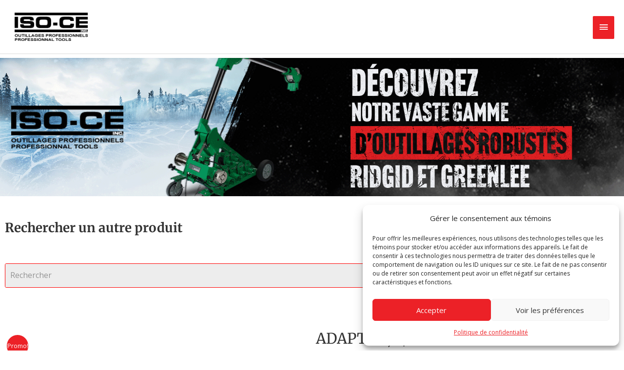

--- FILE ---
content_type: text/css; charset=utf-8
request_url: https://www.iso-ce.com/wp-content/uploads/elementor/css/post-18478.css?ver=1768625602
body_size: 13377
content:
.elementor-18478 .elementor-element.elementor-element-c0c2859 > .elementor-container > .elementor-column > .elementor-widget-wrap{align-content:center;align-items:center;}.elementor-18478 .elementor-element.elementor-element-c0c2859 > .elementor-background-overlay{opacity:0.1;transition:background 0.3s, border-radius 0.3s, opacity 0.3s;}.elementor-18478 .elementor-element.elementor-element-c0c2859{transition:background 0.3s, border 0.3s, border-radius 0.3s, box-shadow 0.3s;margin-top:0px;margin-bottom:0px;padding:140px 0px 140px 0px;z-index:0;}.elementor-18478 .elementor-element.elementor-element-cfa5832{text-align:center;}.elementor-18478 .elementor-element.elementor-element-cfa5832 .elementor-heading-title{color:#FFFFFF;}.elementor-18478 .elementor-element.elementor-element-78c07ff > .elementor-widget-container{margin:30px 0px 0px 0px;}.elementor-18478 .elementor-element.elementor-element-aeba559 .hfe-search-form__container{min-height:50px;}.elementor-18478 .elementor-element.elementor-element-aeba559 .hfe-search-submit{min-width:50px;background-color:#EDEDED;font-size:16px;}.elementor-18478 .elementor-element.elementor-element-aeba559 .hfe-search-form__input{padding-left:calc(50px / 5);padding-right:calc(50px / 5);}.elementor-18478 .elementor-element.elementor-element-aeba559 .hfe-search-form__container button#clear i:before,
					.elementor-18478 .elementor-element.elementor-element-aeba559 .hfe-search-icon-toggle button#clear i:before,
				.elementor-18478 .elementor-element.elementor-element-aeba559 .hfe-search-form__container button#clear-with-button i:before{font-size:20px;}.elementor-18478 .elementor-element.elementor-element-aeba559 > .elementor-widget-container{padding:2% 0% 2% 0%;}.elementor-18478 .elementor-element.elementor-element-aeba559 .hfe-search-form__input::placeholder{color:#00000061;}.elementor-18478 .elementor-element.elementor-element-aeba559 .hfe-search-form__input, .elementor-18478 .elementor-element.elementor-element-aeba559 .hfe-input-focus .hfe-search-icon-toggle .hfe-search-form__input{background-color:#ededed;}.elementor-18478 .elementor-element.elementor-element-aeba559 .hfe-search-icon-toggle .hfe-search-form__input{background-color:transparent;}.elementor-18478 .elementor-element.elementor-element-aeba559 .hfe-search-form__container ,.elementor-18478 .elementor-element.elementor-element-aeba559 .hfe-search-icon-toggle .hfe-search-form__input,.elementor-18478 .elementor-element.elementor-element-aeba559 .hfe-input-focus .hfe-search-icon-toggle .hfe-search-form__input{border-style:solid;}.elementor-18478 .elementor-element.elementor-element-aeba559 .hfe-search-form__container, .elementor-18478 .elementor-element.elementor-element-aeba559 .hfe-search-icon-toggle .hfe-search-form__input,.elementor-18478 .elementor-element.elementor-element-aeba559 .hfe-input-focus .hfe-search-icon-toggle .hfe-search-form__input{border-color:#FF0000;border-width:1px 1px 1px 1px;border-radius:3px;}.elementor-18478 .elementor-element.elementor-element-aeba559 button.hfe-search-submit{color:var( --e-global-color-secondary );}.elementor-18478 .elementor-element.elementor-element-aeba559 .hfe-search-form__container button#clear-with-button,
					.elementor-18478 .elementor-element.elementor-element-aeba559 .hfe-search-form__container button#clear,
					.elementor-18478 .elementor-element.elementor-element-aeba559 .hfe-search-icon-toggle button#clear{color:#7a7a7a;}.elementor-18478 .elementor-element.elementor-element-3caf99b2{margin-top:0px;margin-bottom:0px;padding:50px 0px 0px 0px;}.elementor-18478 .elementor-element.elementor-element-72a43734 > .elementor-element-populated{transition:background 0.3s, border 0.3s, border-radius 0.3s, box-shadow 0.3s;}.elementor-18478 .elementor-element.elementor-element-72a43734 > .elementor-element-populated > .elementor-background-overlay{transition:background 0.3s, border-radius 0.3s, opacity 0.3s;}.elementor-18478 .elementor-element.elementor-element-6cdb8830 > .elementor-widget-container{padding:0% 15% 0% 15%;}.elementor-bc-flex-widget .elementor-18478 .elementor-element.elementor-element-6c23398e.elementor-column .elementor-widget-wrap{align-items:center;}.elementor-18478 .elementor-element.elementor-element-6c23398e.elementor-column.elementor-element[data-element_type="column"] > .elementor-widget-wrap.elementor-element-populated{align-content:center;align-items:center;}.elementor-18478 .elementor-element.elementor-element-6c23398e > .elementor-element-populated{padding:0% 8% 0% 8%;}.elementor-18478 .elementor-element.elementor-element-4ae36e51 > .elementor-widget-container{margin:0% 0% -4% 0%;padding:0px 0px 0px 0px;}.elementor-18478 .elementor-element.elementor-element-9287225:not(.elementor-woo-meta--view-inline) .product_meta .detail-container:not(:last-child){padding-bottom:calc(20px/2);}.elementor-18478 .elementor-element.elementor-element-9287225:not(.elementor-woo-meta--view-inline) .product_meta .detail-container:not(:first-child){margin-top:calc(20px/2);}.elementor-18478 .elementor-element.elementor-element-9287225.elementor-woo-meta--view-inline .product_meta .detail-container{margin-right:calc(20px/2);margin-left:calc(20px/2);}.elementor-18478 .elementor-element.elementor-element-9287225.elementor-woo-meta--view-inline .product_meta{margin-right:calc(-20px/2);margin-left:calc(-20px/2);}body:not(.rtl) .elementor-18478 .elementor-element.elementor-element-9287225.elementor-woo-meta--view-inline .detail-container:after{right:calc( (-20px/2) + (-1px/2) );}body:not.rtl .elementor-18478 .elementor-element.elementor-element-9287225.elementor-woo-meta--view-inline .detail-container:after{left:calc( (-20px/2) - (1px/2) );}.elementor-18478 .elementor-element.elementor-element-1cead5e3 > .elementor-widget-container{margin:0px 0px 0px 0px;}.elementor-18478 .elementor-element.elementor-element-1cead5e3{text-align:start;}.woocommerce .elementor-18478 .elementor-element.elementor-element-1cead5e3 .woocommerce-product-details__short-description{font-family:"Merriweather", Sans-serif;font-size:16px;font-weight:200;line-height:1.7em;}.elementor-18478 .elementor-element.elementor-element-7b7e4bdc > .elementor-widget-container{margin:0px 0px 0px 0px;}.elementor-18478 .elementor-element.elementor-element-7b7e4bdc{text-align:start;}.woocommerce .elementor-18478 .elementor-element.elementor-element-7b7e4bdc .price{color:#7a7a7a;}.woocommerce .elementor-18478 .elementor-element.elementor-element-7b7e4bdc .price ins{color:#0c0c0c;font-size:23px;font-weight:200;}body:not(.rtl) .elementor-18478 .elementor-element.elementor-element-7b7e4bdc:not(.elementor-product-price-block-yes) del{margin-right:0px;}body.rtl .elementor-18478 .elementor-element.elementor-element-7b7e4bdc:not(.elementor-product-price-block-yes) del{margin-left:0px;}.elementor-18478 .elementor-element.elementor-element-7b7e4bdc.elementor-product-price-block-yes del{margin-bottom:0px;}.elementor-18478 .elementor-element.elementor-element-5c3386f .elementor-button-content-wrapper{flex-direction:row;}.elementor-18478 .elementor-element.elementor-element-5c3386f .elementor-button{font-weight:500;}.elementor-18478 .elementor-element.elementor-element-57964cd8 > .elementor-widget-container{padding:3% 0% 0% 0%;}.woocommerce .elementor-18478 .elementor-element.elementor-element-57964cd8 .woocommerce-tabs ul.wc-tabs li{background-color:#FFFFFF;border-radius:0px 0px 0 0;}.woocommerce .elementor-18478 .elementor-element.elementor-element-57964cd8 .woocommerce-tabs .woocommerce-Tabs-panel, .woocommerce .elementor-18478 .elementor-element.elementor-element-57964cd8 .woocommerce-tabs ul.wc-tabs li.active{background-color:#FFFFFF;}.woocommerce .elementor-18478 .elementor-element.elementor-element-57964cd8 .woocommerce-tabs ul.wc-tabs li.active{border-bottom-color:#FFFFFF;}.woocommerce .elementor-18478 .elementor-element.elementor-element-57964cd8 .woocommerce-tabs ul.wc-tabs li a{font-family:"Merriweather", Sans-serif;}.woocommerce .elementor-18478 .elementor-element.elementor-element-57964cd8 .woocommerce-tabs .woocommerce-Tabs-panel{font-family:"Merriweather", Sans-serif;font-size:13px;font-weight:100;line-height:1.6em;border-width:0px 0px 0px 0px;margin-top:-0px;border-radius:0px 0px 0px 0px;}.woocommerce .elementor-18478 .elementor-element.elementor-element-57964cd8 .woocommerce-Tabs-panel h2{color:#7a7a7a;}.woocommerce .elementor-18478 .elementor-element.elementor-element-57964cd8 .woocommerce-tabs .woocommerce-Tabs-panel h2{font-family:"Merriweather", Sans-serif;font-size:30px;font-weight:100;}.woocommerce .elementor-18478 .elementor-element.elementor-element-57964cd8 .woocommerce-tabs ul.wc-tabs{margin-left:0px;margin-right:0px;}.elementor-18478 .elementor-element.elementor-element-bbccc48{padding:0px 0px 20px 0px;}.elementor-18478 .elementor-element.elementor-element-6e5ec5b2{padding:0% 0% 5% 0%;}.elementor-18478 .elementor-element.elementor-element-73f0b229.elementor-wc-products ul.products li.product{text-align:center;border-radius:0px;padding:25px 25px 25px 25px;}.elementor-18478 .elementor-element.elementor-element-73f0b229.elementor-wc-products  ul.products{grid-column-gap:20px;grid-row-gap:40px;}.elementor-18478 .elementor-element.elementor-element-73f0b229.elementor-wc-products ul.products li.product .woocommerce-loop-product__title{color:#000000;}.elementor-18478 .elementor-element.elementor-element-73f0b229.elementor-wc-products ul.products li.product .woocommerce-loop-category__title{color:#000000;}.elementor-18478 .elementor-element.elementor-element-73f0b229.elementor-wc-products ul.products li.product .woocommerce-loop-product__title, .elementor-18478 .elementor-element.elementor-element-73f0b229.elementor-wc-products ul.products li.product .woocommerce-loop-category__title{font-family:"Merriweather", Sans-serif;font-size:13px;}.woocommerce .elementor-18478 .elementor-element.elementor-element-73f0b229.elementor-wc-products .products > h2{color:#000000;font-family:"Merriweather", Sans-serif;font-size:15px;font-weight:900;text-transform:capitalize;text-align:start;}.elementor-18478 .elementor-element.elementor-element-73f0b229.elementor-wc-products ul.products li.product .price{color:#000000;font-family:"Merriweather", Sans-serif;}.elementor-18478 .elementor-element.elementor-element-73f0b229.elementor-wc-products ul.products li.product .price ins{color:#000000;}.elementor-18478 .elementor-element.elementor-element-73f0b229.elementor-wc-products ul.products li.product .price ins .amount{color:#000000;}.elementor-18478 .elementor-element.elementor-element-73f0b229.elementor-wc-products ul.products li.product .price del{color:#898989;}.elementor-18478 .elementor-element.elementor-element-73f0b229.elementor-wc-products ul.products li.product .price del .amount{color:#898989;}.elementor-18478 .elementor-element.elementor-element-73f0b229.elementor-wc-products ul.products li.product .button{background-color:rgba(255,255,255,0.06);border-color:#bababa;font-family:"Merriweather", Sans-serif;font-size:14px;border-style:solid;border-width:1px 1px 1px 1px;border-radius:0px 0px 0px 0px;margin-top:25px;}.elementor-18478 .elementor-element.elementor-element-73f0b229.elementor-wc-products ul.products li.product span.onsale{display:block;border-radius:0px;min-width:80px;min-height:38px;line-height:38px;margin:8px;}@media(min-width:768px){.elementor-18478 .elementor-element.elementor-element-459ee60{width:100%;}}@media(max-width:1024px){.elementor-18478 .elementor-element.elementor-element-c0c2859{margin-top:0px;margin-bottom:0px;padding:80px 30px 80px 30px;}.elementor-18478 .elementor-element.elementor-element-3caf99b2{margin-top:0px;margin-bottom:0px;}.elementor-18478 .elementor-element.elementor-element-72a43734 > .elementor-element-populated{padding:30px 30px 30px 30px;}.elementor-18478 .elementor-element.elementor-element-6c23398e > .elementor-element-populated{padding:30px 30px 30px 30px;}.elementor-18478 .elementor-element.elementor-element-6e5ec5b2{margin-top:0px;margin-bottom:0px;padding:0px 0px 0px 0px;}.elementor-18478 .elementor-element.elementor-element-76ec8294 > .elementor-element-populated{padding:30px 30px 30px 30px;}.elementor-18478 .elementor-element.elementor-element-73f0b229.elementor-wc-products  ul.products{grid-column-gap:20px;grid-row-gap:40px;}}@media(max-width:767px){.elementor-18478 .elementor-element.elementor-element-c0c2859{padding:60px 0px 60px 0px;}.elementor-18478 .elementor-element.elementor-element-9a37130{width:100%;}.elementor-18478 .elementor-element.elementor-element-72a43734{width:100%;}.elementor-18478 .elementor-element.elementor-element-72a43734 > .elementor-element-populated{margin:0px 0px 0px 0px;--e-column-margin-right:0px;--e-column-margin-left:0px;padding:0px 0px 0px 0px;}.elementor-18478 .elementor-element.elementor-element-6c23398e{width:100%;}.elementor-18478 .elementor-element.elementor-element-6c23398e > .elementor-element-populated{padding:20px 20px 20px 20px;}.elementor-18478 .elementor-element.elementor-element-bbccc48{padding:0px 0px 0px 0px;}.elementor-18478 .elementor-element.elementor-element-76ec8294{width:100%;}.elementor-18478 .elementor-element.elementor-element-76ec8294 > .elementor-element-populated{padding:20px 20px 20px 20px;}.elementor-18478 .elementor-element.elementor-element-73f0b229.elementor-wc-products  ul.products{grid-column-gap:20px;grid-row-gap:40px;}}